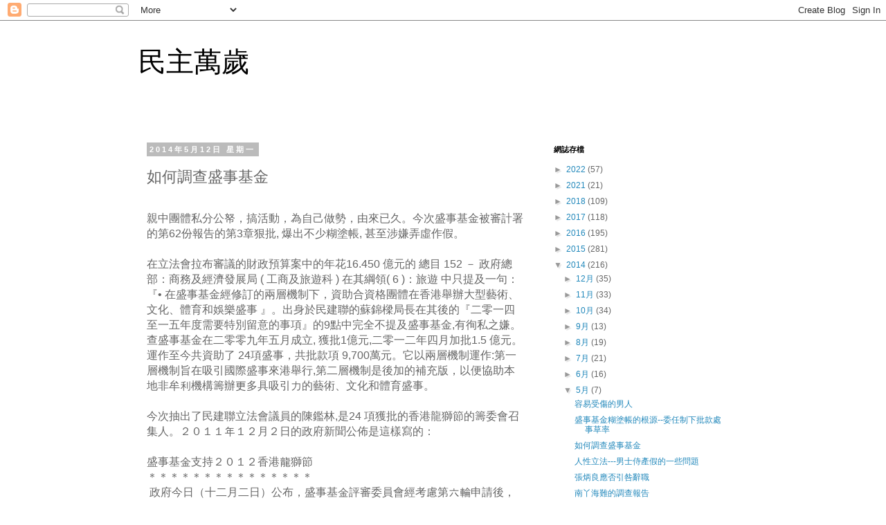

--- FILE ---
content_type: text/html; charset=UTF-8
request_url: https://democracyhk.blogspot.com/2014/05/blog-post_12.html
body_size: 13261
content:
<!DOCTYPE html>
<html class='v2' dir='ltr' lang='zh-TW'>
<head>
<link href='https://www.blogger.com/static/v1/widgets/335934321-css_bundle_v2.css' rel='stylesheet' type='text/css'/>
<meta content='width=1100' name='viewport'/>
<meta content='text/html; charset=UTF-8' http-equiv='Content-Type'/>
<meta content='blogger' name='generator'/>
<link href='https://democracyhk.blogspot.com/favicon.ico' rel='icon' type='image/x-icon'/>
<link href='http://democracyhk.blogspot.com/2014/05/blog-post_12.html' rel='canonical'/>
<link rel="alternate" type="application/atom+xml" title="民主萬歲 - Atom" href="https://democracyhk.blogspot.com/feeds/posts/default" />
<link rel="alternate" type="application/rss+xml" title="民主萬歲 - RSS" href="https://democracyhk.blogspot.com/feeds/posts/default?alt=rss" />
<link rel="service.post" type="application/atom+xml" title="民主萬歲 - Atom" href="https://www.blogger.com/feeds/2736052168300439769/posts/default" />

<link rel="alternate" type="application/atom+xml" title="民主萬歲 - Atom" href="https://democracyhk.blogspot.com/feeds/7263027657086017136/comments/default" />
<!--Can't find substitution for tag [blog.ieCssRetrofitLinks]-->
<meta content='http://democracyhk.blogspot.com/2014/05/blog-post_12.html' property='og:url'/>
<meta content='如何調查盛事基金' property='og:title'/>
<meta content=' 親中團體私分公帑，搞活動，為自己做勢，由來已久。今次盛事基金被審計署的第 62 份報告的第 3 章狠批 ,  爆出不少糊塗帳 ,  甚至涉嫌弄虛作假。       在立法會拉布審議的財政預算案中的年花 16.450  億元的 總目  152  － 政府總部：商務及經濟發展局  ...' property='og:description'/>
<title>民主萬歲: 如何調查盛事基金</title>
<style id='page-skin-1' type='text/css'><!--
/*
-----------------------------------------------
Blogger Template Style
Name:     Simple
Designer: Blogger
URL:      www.blogger.com
----------------------------------------------- */
/* Content
----------------------------------------------- */
body {
font: normal normal 12px 'Trebuchet MS', Trebuchet, Verdana, sans-serif;
color: #666666;
background: #ffffff none repeat scroll top left;
padding: 0 0 0 0;
}
html body .region-inner {
min-width: 0;
max-width: 100%;
width: auto;
}
h2 {
font-size: 22px;
}
a:link {
text-decoration:none;
color: #2288bb;
}
a:visited {
text-decoration:none;
color: #888888;
}
a:hover {
text-decoration:underline;
color: #33aaff;
}
.body-fauxcolumn-outer .fauxcolumn-inner {
background: transparent none repeat scroll top left;
_background-image: none;
}
.body-fauxcolumn-outer .cap-top {
position: absolute;
z-index: 1;
height: 400px;
width: 100%;
}
.body-fauxcolumn-outer .cap-top .cap-left {
width: 100%;
background: transparent none repeat-x scroll top left;
_background-image: none;
}
.content-outer {
-moz-box-shadow: 0 0 0 rgba(0, 0, 0, .15);
-webkit-box-shadow: 0 0 0 rgba(0, 0, 0, .15);
-goog-ms-box-shadow: 0 0 0 #333333;
box-shadow: 0 0 0 rgba(0, 0, 0, .15);
margin-bottom: 1px;
}
.content-inner {
padding: 10px 40px;
}
.content-inner {
background-color: #ffffff;
}
/* Header
----------------------------------------------- */
.header-outer {
background: transparent none repeat-x scroll 0 -400px;
_background-image: none;
}
.Header h1 {
font: normal normal 40px 'Trebuchet MS',Trebuchet,Verdana,sans-serif;
color: #000000;
text-shadow: 0 0 0 rgba(0, 0, 0, .2);
}
.Header h1 a {
color: #000000;
}
.Header .description {
font-size: 18px;
color: #000000;
}
.header-inner .Header .titlewrapper {
padding: 22px 0;
}
.header-inner .Header .descriptionwrapper {
padding: 0 0;
}
/* Tabs
----------------------------------------------- */
.tabs-inner .section:first-child {
border-top: 0 solid #dddddd;
}
.tabs-inner .section:first-child ul {
margin-top: -1px;
border-top: 1px solid #dddddd;
border-left: 1px solid #dddddd;
border-right: 1px solid #dddddd;
}
.tabs-inner .widget ul {
background: transparent none repeat-x scroll 0 -800px;
_background-image: none;
border-bottom: 1px solid #dddddd;
margin-top: 0;
margin-left: -30px;
margin-right: -30px;
}
.tabs-inner .widget li a {
display: inline-block;
padding: .6em 1em;
font: normal normal 12px 'Trebuchet MS', Trebuchet, Verdana, sans-serif;
color: #000000;
border-left: 1px solid #ffffff;
border-right: 1px solid #dddddd;
}
.tabs-inner .widget li:first-child a {
border-left: none;
}
.tabs-inner .widget li.selected a, .tabs-inner .widget li a:hover {
color: #000000;
background-color: #eeeeee;
text-decoration: none;
}
/* Columns
----------------------------------------------- */
.main-outer {
border-top: 0 solid transparent;
}
.fauxcolumn-left-outer .fauxcolumn-inner {
border-right: 1px solid transparent;
}
.fauxcolumn-right-outer .fauxcolumn-inner {
border-left: 1px solid transparent;
}
/* Headings
----------------------------------------------- */
div.widget > h2,
div.widget h2.title {
margin: 0 0 1em 0;
font: normal bold 11px 'Trebuchet MS',Trebuchet,Verdana,sans-serif;
color: #000000;
}
/* Widgets
----------------------------------------------- */
.widget .zippy {
color: #999999;
text-shadow: 2px 2px 1px rgba(0, 0, 0, .1);
}
.widget .popular-posts ul {
list-style: none;
}
/* Posts
----------------------------------------------- */
h2.date-header {
font: normal bold 11px Arial, Tahoma, Helvetica, FreeSans, sans-serif;
}
.date-header span {
background-color: #bbbbbb;
color: #ffffff;
padding: 0.4em;
letter-spacing: 3px;
margin: inherit;
}
.main-inner {
padding-top: 35px;
padding-bottom: 65px;
}
.main-inner .column-center-inner {
padding: 0 0;
}
.main-inner .column-center-inner .section {
margin: 0 1em;
}
.post {
margin: 0 0 45px 0;
}
h3.post-title, .comments h4 {
font: normal normal 22px 'Trebuchet MS',Trebuchet,Verdana,sans-serif;
margin: .75em 0 0;
}
.post-body {
font-size: 110%;
line-height: 1.4;
position: relative;
}
.post-body img, .post-body .tr-caption-container, .Profile img, .Image img,
.BlogList .item-thumbnail img {
padding: 2px;
background: #ffffff;
border: 1px solid #eeeeee;
-moz-box-shadow: 1px 1px 5px rgba(0, 0, 0, .1);
-webkit-box-shadow: 1px 1px 5px rgba(0, 0, 0, .1);
box-shadow: 1px 1px 5px rgba(0, 0, 0, .1);
}
.post-body img, .post-body .tr-caption-container {
padding: 5px;
}
.post-body .tr-caption-container {
color: #666666;
}
.post-body .tr-caption-container img {
padding: 0;
background: transparent;
border: none;
-moz-box-shadow: 0 0 0 rgba(0, 0, 0, .1);
-webkit-box-shadow: 0 0 0 rgba(0, 0, 0, .1);
box-shadow: 0 0 0 rgba(0, 0, 0, .1);
}
.post-header {
margin: 0 0 1.5em;
line-height: 1.6;
font-size: 90%;
}
.post-footer {
margin: 20px -2px 0;
padding: 5px 10px;
color: #666666;
background-color: #eeeeee;
border-bottom: 1px solid #eeeeee;
line-height: 1.6;
font-size: 90%;
}
#comments .comment-author {
padding-top: 1.5em;
border-top: 1px solid transparent;
background-position: 0 1.5em;
}
#comments .comment-author:first-child {
padding-top: 0;
border-top: none;
}
.avatar-image-container {
margin: .2em 0 0;
}
#comments .avatar-image-container img {
border: 1px solid #eeeeee;
}
/* Comments
----------------------------------------------- */
.comments .comments-content .icon.blog-author {
background-repeat: no-repeat;
background-image: url([data-uri]);
}
.comments .comments-content .loadmore a {
border-top: 1px solid #999999;
border-bottom: 1px solid #999999;
}
.comments .comment-thread.inline-thread {
background-color: #eeeeee;
}
.comments .continue {
border-top: 2px solid #999999;
}
/* Accents
---------------------------------------------- */
.section-columns td.columns-cell {
border-left: 1px solid transparent;
}
.blog-pager {
background: transparent url(//www.blogblog.com/1kt/simple/paging_dot.png) repeat-x scroll top center;
}
.blog-pager-older-link, .home-link,
.blog-pager-newer-link {
background-color: #ffffff;
padding: 5px;
}
.footer-outer {
border-top: 1px dashed #bbbbbb;
}
/* Mobile
----------------------------------------------- */
body.mobile  {
background-size: auto;
}
.mobile .body-fauxcolumn-outer {
background: transparent none repeat scroll top left;
}
.mobile .body-fauxcolumn-outer .cap-top {
background-size: 100% auto;
}
.mobile .content-outer {
-webkit-box-shadow: 0 0 3px rgba(0, 0, 0, .15);
box-shadow: 0 0 3px rgba(0, 0, 0, .15);
}
.mobile .tabs-inner .widget ul {
margin-left: 0;
margin-right: 0;
}
.mobile .post {
margin: 0;
}
.mobile .main-inner .column-center-inner .section {
margin: 0;
}
.mobile .date-header span {
padding: 0.1em 10px;
margin: 0 -10px;
}
.mobile h3.post-title {
margin: 0;
}
.mobile .blog-pager {
background: transparent none no-repeat scroll top center;
}
.mobile .footer-outer {
border-top: none;
}
.mobile .main-inner, .mobile .footer-inner {
background-color: #ffffff;
}
.mobile-index-contents {
color: #666666;
}
.mobile-link-button {
background-color: #2288bb;
}
.mobile-link-button a:link, .mobile-link-button a:visited {
color: #ffffff;
}
.mobile .tabs-inner .section:first-child {
border-top: none;
}
.mobile .tabs-inner .PageList .widget-content {
background-color: #eeeeee;
color: #000000;
border-top: 1px solid #dddddd;
border-bottom: 1px solid #dddddd;
}
.mobile .tabs-inner .PageList .widget-content .pagelist-arrow {
border-left: 1px solid #dddddd;
}

--></style>
<style id='template-skin-1' type='text/css'><!--
body {
min-width: 960px;
}
.content-outer, .content-fauxcolumn-outer, .region-inner {
min-width: 960px;
max-width: 960px;
_width: 960px;
}
.main-inner .columns {
padding-left: 0px;
padding-right: 310px;
}
.main-inner .fauxcolumn-center-outer {
left: 0px;
right: 310px;
/* IE6 does not respect left and right together */
_width: expression(this.parentNode.offsetWidth -
parseInt("0px") -
parseInt("310px") + 'px');
}
.main-inner .fauxcolumn-left-outer {
width: 0px;
}
.main-inner .fauxcolumn-right-outer {
width: 310px;
}
.main-inner .column-left-outer {
width: 0px;
right: 100%;
margin-left: -0px;
}
.main-inner .column-right-outer {
width: 310px;
margin-right: -310px;
}
#layout {
min-width: 0;
}
#layout .content-outer {
min-width: 0;
width: 800px;
}
#layout .region-inner {
min-width: 0;
width: auto;
}
body#layout div.add_widget {
padding: 8px;
}
body#layout div.add_widget a {
margin-left: 32px;
}
--></style>
<link href='https://www.blogger.com/dyn-css/authorization.css?targetBlogID=2736052168300439769&amp;zx=fa0d22af-3b68-4ec2-9439-7d8da733b770' media='none' onload='if(media!=&#39;all&#39;)media=&#39;all&#39;' rel='stylesheet'/><noscript><link href='https://www.blogger.com/dyn-css/authorization.css?targetBlogID=2736052168300439769&amp;zx=fa0d22af-3b68-4ec2-9439-7d8da733b770' rel='stylesheet'/></noscript>
<meta name='google-adsense-platform-account' content='ca-host-pub-1556223355139109'/>
<meta name='google-adsense-platform-domain' content='blogspot.com'/>

</head>
<body class='loading variant-simplysimple'>
<div class='navbar section' id='navbar' name='導覽列'><div class='widget Navbar' data-version='1' id='Navbar1'><script type="text/javascript">
    function setAttributeOnload(object, attribute, val) {
      if(window.addEventListener) {
        window.addEventListener('load',
          function(){ object[attribute] = val; }, false);
      } else {
        window.attachEvent('onload', function(){ object[attribute] = val; });
      }
    }
  </script>
<div id="navbar-iframe-container"></div>
<script type="text/javascript" src="https://apis.google.com/js/platform.js"></script>
<script type="text/javascript">
      gapi.load("gapi.iframes:gapi.iframes.style.bubble", function() {
        if (gapi.iframes && gapi.iframes.getContext) {
          gapi.iframes.getContext().openChild({
              url: 'https://www.blogger.com/navbar/2736052168300439769?po\x3d7263027657086017136\x26origin\x3dhttps://democracyhk.blogspot.com',
              where: document.getElementById("navbar-iframe-container"),
              id: "navbar-iframe"
          });
        }
      });
    </script><script type="text/javascript">
(function() {
var script = document.createElement('script');
script.type = 'text/javascript';
script.src = '//pagead2.googlesyndication.com/pagead/js/google_top_exp.js';
var head = document.getElementsByTagName('head')[0];
if (head) {
head.appendChild(script);
}})();
</script>
</div></div>
<div class='body-fauxcolumns'>
<div class='fauxcolumn-outer body-fauxcolumn-outer'>
<div class='cap-top'>
<div class='cap-left'></div>
<div class='cap-right'></div>
</div>
<div class='fauxborder-left'>
<div class='fauxborder-right'></div>
<div class='fauxcolumn-inner'>
</div>
</div>
<div class='cap-bottom'>
<div class='cap-left'></div>
<div class='cap-right'></div>
</div>
</div>
</div>
<div class='content'>
<div class='content-fauxcolumns'>
<div class='fauxcolumn-outer content-fauxcolumn-outer'>
<div class='cap-top'>
<div class='cap-left'></div>
<div class='cap-right'></div>
</div>
<div class='fauxborder-left'>
<div class='fauxborder-right'></div>
<div class='fauxcolumn-inner'>
</div>
</div>
<div class='cap-bottom'>
<div class='cap-left'></div>
<div class='cap-right'></div>
</div>
</div>
</div>
<div class='content-outer'>
<div class='content-cap-top cap-top'>
<div class='cap-left'></div>
<div class='cap-right'></div>
</div>
<div class='fauxborder-left content-fauxborder-left'>
<div class='fauxborder-right content-fauxborder-right'></div>
<div class='content-inner'>
<header>
<div class='header-outer'>
<div class='header-cap-top cap-top'>
<div class='cap-left'></div>
<div class='cap-right'></div>
</div>
<div class='fauxborder-left header-fauxborder-left'>
<div class='fauxborder-right header-fauxborder-right'></div>
<div class='region-inner header-inner'>
<div class='header section' id='header' name='標頭'><div class='widget Header' data-version='1' id='Header1'>
<div id='header-inner'>
<div class='titlewrapper'>
<h1 class='title'>
<a href='https://democracyhk.blogspot.com/'>
民主萬歲
</a>
</h1>
</div>
<div class='descriptionwrapper'>
<p class='description'><span>
</span></p>
</div>
</div>
</div></div>
</div>
</div>
<div class='header-cap-bottom cap-bottom'>
<div class='cap-left'></div>
<div class='cap-right'></div>
</div>
</div>
</header>
<div class='tabs-outer'>
<div class='tabs-cap-top cap-top'>
<div class='cap-left'></div>
<div class='cap-right'></div>
</div>
<div class='fauxborder-left tabs-fauxborder-left'>
<div class='fauxborder-right tabs-fauxborder-right'></div>
<div class='region-inner tabs-inner'>
<div class='tabs no-items section' id='crosscol' name='跨欄區'></div>
<div class='tabs no-items section' id='crosscol-overflow' name='Cross-Column 2'></div>
</div>
</div>
<div class='tabs-cap-bottom cap-bottom'>
<div class='cap-left'></div>
<div class='cap-right'></div>
</div>
</div>
<div class='main-outer'>
<div class='main-cap-top cap-top'>
<div class='cap-left'></div>
<div class='cap-right'></div>
</div>
<div class='fauxborder-left main-fauxborder-left'>
<div class='fauxborder-right main-fauxborder-right'></div>
<div class='region-inner main-inner'>
<div class='columns fauxcolumns'>
<div class='fauxcolumn-outer fauxcolumn-center-outer'>
<div class='cap-top'>
<div class='cap-left'></div>
<div class='cap-right'></div>
</div>
<div class='fauxborder-left'>
<div class='fauxborder-right'></div>
<div class='fauxcolumn-inner'>
</div>
</div>
<div class='cap-bottom'>
<div class='cap-left'></div>
<div class='cap-right'></div>
</div>
</div>
<div class='fauxcolumn-outer fauxcolumn-left-outer'>
<div class='cap-top'>
<div class='cap-left'></div>
<div class='cap-right'></div>
</div>
<div class='fauxborder-left'>
<div class='fauxborder-right'></div>
<div class='fauxcolumn-inner'>
</div>
</div>
<div class='cap-bottom'>
<div class='cap-left'></div>
<div class='cap-right'></div>
</div>
</div>
<div class='fauxcolumn-outer fauxcolumn-right-outer'>
<div class='cap-top'>
<div class='cap-left'></div>
<div class='cap-right'></div>
</div>
<div class='fauxborder-left'>
<div class='fauxborder-right'></div>
<div class='fauxcolumn-inner'>
</div>
</div>
<div class='cap-bottom'>
<div class='cap-left'></div>
<div class='cap-right'></div>
</div>
</div>
<!-- corrects IE6 width calculation -->
<div class='columns-inner'>
<div class='column-center-outer'>
<div class='column-center-inner'>
<div class='main section' id='main' name='主版面'><div class='widget Blog' data-version='1' id='Blog1'>
<div class='blog-posts hfeed'>

          <div class="date-outer">
        
<h2 class='date-header'><span>2014年5月12日 星期一</span></h2>

          <div class="date-posts">
        
<div class='post-outer'>
<div class='post hentry uncustomized-post-template' itemprop='blogPost' itemscope='itemscope' itemtype='http://schema.org/BlogPosting'>
<meta content='2736052168300439769' itemprop='blogId'/>
<meta content='7263027657086017136' itemprop='postId'/>
<a name='7263027657086017136'></a>
<h3 class='post-title entry-title' itemprop='name'>
如何調查盛事基金
</h3>
<div class='post-header'>
<div class='post-header-line-1'></div>
</div>
<div class='post-body entry-content' id='post-body-7263027657086017136' itemprop='description articleBody'>
<br /><div class="yiv0403369876" id="yui_3_16_0_1_1406517809672_26585" style="font-family: HelveticaNeue, 'Helvetica Neue', Helvetica, Arial, 'Lucida Grande', sans-serif; font-size: 16px;">
<span class="yiv0403369876" id="yui_3_16_0_1_1406517809672_26584">親中團體私分公帑&#65292;搞活動&#65292;為自己做勢&#65292;由來已久&#12290;今次盛事基金被審計署的第<span class="yiv0403369876" lang="EN-US">62</span>份報告的第<span class="yiv0403369876" lang="EN-US">3</span>章狠批<span class="yiv0403369876" lang="EN-US">,&nbsp;</span>爆出不少糊塗帳<span class="yiv0403369876" lang="EN-US">,&nbsp;</span>甚至涉嫌弄虛作假&#12290;<span class="yiv0403369876" lang="EN-US"></span></span></div>
<div class="yiv0403369876" id="yui_3_16_0_1_1406517809672_26588" style="font-family: HelveticaNeue, 'Helvetica Neue', Helvetica, Arial, 'Lucida Grande', sans-serif; font-size: 16px;">
<span class="yiv0403369876" lang="EN-US">&nbsp;</span></div>
<div class="yiv0403369876" id="yui_3_16_0_1_1406517809672_26639" style="font-family: HelveticaNeue, 'Helvetica Neue', Helvetica, Arial, 'Lucida Grande', sans-serif; font-size: 16px;">
<span class="yiv0403369876" id="yui_3_16_0_1_1406517809672_26638">在立法會拉布審議的財政預算案中的年花<span class="yiv0403369876" lang="EN-US">16.450&nbsp;</span>億元的 總目<span class="yiv0403369876" lang="EN-US">&nbsp;152&nbsp;</span>&#65293; 政府總部&#65306;商務及經濟發展局<span class="yiv0403369876" lang="EN-US">&nbsp;(&nbsp;</span>工商及旅遊科<span class="yiv0403369876" lang="EN-US">&nbsp;)&nbsp;</span>在其綱領<span class="yiv0403369876" lang="EN-US">( 6 )</span>&#65306;旅遊 中只提及一句&#65306;<span class="yiv0403369876" lang="EN-US"></span></span></div>
<div class="yiv0403369876" id="yui_3_16_0_1_1406517809672_26643" style="font-family: HelveticaNeue, 'Helvetica Neue', Helvetica, Arial, 'Lucida Grande', sans-serif; font-size: 16px;">
<span class="yiv0403369876" id="yui_3_16_0_1_1406517809672_26642">&#12302;<span class="yiv0403369876" lang="EN-US">&#8226;&nbsp;</span>在盛事基金經修訂的兩層機制下&#65292;資助合資格團體在香港舉辦大型藝術&#12289;文化&#12289;體育和娛樂盛事 &#12303;&#12290;出身於民建聯的蘇錦樑局長在其後的&#12302;二零一四至一五年度需要特別留意的事項&#12303;的<span class="yiv0403369876" lang="EN-US">9</span>點中完全不提及盛事基金<span class="yiv0403369876" lang="EN-US">,</span>有徇私之嫌&#12290;<span class="yiv0403369876" lang="EN-US"></span></span></div>
<div class="yiv0403369876" id="yui_3_16_0_1_1406517809672_26647" style="font-family: HelveticaNeue, 'Helvetica Neue', Helvetica, Arial, 'Lucida Grande', sans-serif; font-size: 16px;">
<span class="yiv0403369876" id="yui_3_16_0_1_1406517809672_26646">查盛事基金在二零零九年五月成立<span class="yiv0403369876" lang="EN-US">,&nbsp;</span>獲批<span class="yiv0403369876" lang="EN-US">1</span>億元<span class="yiv0403369876" lang="EN-US">,</span>二零一二年四月加批<span class="yiv0403369876" lang="EN-US">1.5&nbsp;</span>億元&#12290;運作至今共資助了<span class="yiv0403369876" lang="EN-US">&nbsp;24</span>項盛事&#65292;共批款項<span class="yiv0403369876" lang="EN-US">&nbsp;9,700</span>萬元&#12290;它以兩層機制運作<span class="yiv0403369876" lang="EN-US">:</span>第一層機制旨在吸引國際盛事來港舉行<span class="yiv0403369876" lang="EN-US">,</span>第二層機制是後加的補充版&#65292;以便協助本地非牟利機構籌辦更多具吸引力的藝術&#12289;文化和體育盛事&#12290;<span class="yiv0403369876" lang="EN-US"></span></span></div>
<div class="yiv0403369876" id="yui_3_16_0_1_1406517809672_26649" style="font-family: HelveticaNeue, 'Helvetica Neue', Helvetica, Arial, 'Lucida Grande', sans-serif; font-size: 16px;">
<span class="yiv0403369876" lang="EN-US">&nbsp;</span></div>
<div class="yiv0403369876" id="yui_3_16_0_1_1406517809672_26652" style="font-family: HelveticaNeue, 'Helvetica Neue', Helvetica, Arial, 'Lucida Grande', sans-serif; font-size: 16px;">
<span class="yiv0403369876" id="yui_3_16_0_1_1406517809672_26651">今次抽出了民建聯立法會議員的陳鑑林<span class="yiv0403369876" lang="EN-US">,</span>是<span class="yiv0403369876" lang="EN-US">24&nbsp;</span>項獲批的香港龍獅節的籌委會召集人&#12290;２０１１年１２月２日的政府新聞公佈是這樣寫的&#65306;<span class="yiv0403369876" lang="EN-US"></span></span></div>
<div class="yiv0403369876" id="yui_3_16_0_1_1406517809672_26655" style="font-family: HelveticaNeue, 'Helvetica Neue', Helvetica, Arial, 'Lucida Grande', sans-serif; font-size: 16px;">
<span class="yiv0403369876" lang="EN-US">&nbsp;</span></div>
<div class="yiv0403369876" id="yui_3_16_0_1_1406517809672_26657" style="font-family: HelveticaNeue, 'Helvetica Neue', Helvetica, Arial, 'Lucida Grande', sans-serif; font-size: 16px;">
<span class="yiv0403369876">盛事基金支持２０１２香港龍獅節<span class="yiv0403369876" lang="EN-US"></span></span></div>
<div class="yiv0403369876" id="yui_3_16_0_1_1406517809672_26659" style="font-family: HelveticaNeue, 'Helvetica Neue', Helvetica, Arial, 'Lucida Grande', sans-serif; font-size: 16px;">
<span class="yiv0403369876">&#65290;&#65290;&#65290;&#65290;&#65290;&#65290;&#65290;&#65290;&#65290;&#65290;&#65290;&#65290;&#65290;&#65290;&#65290;<span class="yiv0403369876" lang="EN-US"></span></span></div>
<div class="yiv0403369876" id="yui_3_16_0_1_1406517809672_26662" style="font-family: HelveticaNeue, 'Helvetica Neue', Helvetica, Arial, 'Lucida Grande', sans-serif; font-size: 16px;">
<span class="yiv0403369876" lang="EN-US">&nbsp;</span><span class="yiv0403369876" id="yui_3_16_0_1_1406517809672_26661">政府今日&#65288;十二月二日&#65289;公布&#65292;盛事基金評審委員會經考慮第六輪申請後&#65292;已預留最多一百四十萬元&#65292;支持訂於二<span class="yiv0403369876" lang="EN-US">&#9675;</span>一二年一月一日&#65288;星期日&#65289;舉行的２０１２香港龍獅節&#12290;<span class="yiv0403369876" lang="EN-US"></span></span></div>
<div class="yiv0403369876" style="font-family: HelveticaNeue, 'Helvetica Neue', Helvetica, Arial, 'Lucida Grande', sans-serif; font-size: 16px;">
<span class="yiv0403369876" lang="EN-US">&nbsp;</span></div>
<div class="yiv0403369876" style="font-family: HelveticaNeue, 'Helvetica Neue', Helvetica, Arial, 'Lucida Grande', sans-serif; font-size: 16px;">
<span class="yiv0403369876" lang="EN-US">&nbsp;</span><span class="yiv0403369876">香港龍獅節籌備委員會將於二<span class="yiv0403369876" lang="EN-US">&#9675;</span>一二年元旦舉辦該項盛事&#12290;適逢&#12300;龍年&#12301;將至&#65292;２０１２香港龍獅節將以&#12300;龍&#12301;為主題&#65292;並特別安排八十八條彩龍作公開巡遊表演&#65292;力圖打破健力士世界紀錄&#12290;<span class="yiv0403369876" lang="EN-US"></span></span></div>
<div class="yiv0403369876" style="font-family: HelveticaNeue, 'Helvetica Neue', Helvetica, Arial, 'Lucida Grande', sans-serif; font-size: 16px;">
<span class="yiv0403369876" lang="EN-US">&nbsp;</span></div>
<div class="yiv0403369876" style="font-family: HelveticaNeue, 'Helvetica Neue', Helvetica, Arial, 'Lucida Grande', sans-serif; font-size: 16px;">
<span class="yiv0403369876">這是有關團體第二次舉行此盛事&#12290;此盛事於二<span class="yiv0403369876" lang="EN-US">&#9675;</span>一一年一月一日首次舉行&#65292;共吸引了六萬名觀眾&#65292;包括一萬名海外旅客&#12290;該盛事並以由一千一百一十一頭獅子組成的最大舞獅匯演<span class="yiv0403369876" lang="EN-US">,</span>成功打破健力士世界紀錄&#12290;<span class="yiv0403369876" lang="EN-US"></span></span></div>
<div class="yiv0403369876" style="font-family: HelveticaNeue, 'Helvetica Neue', Helvetica, Arial, 'Lucida Grande', sans-serif; font-size: 16px;">
<span class="yiv0403369876" lang="EN-US">&nbsp;</span></div>
<div class="yiv0403369876" style="font-family: HelveticaNeue, 'Helvetica Neue', Helvetica, Arial, 'Lucida Grande', sans-serif; font-size: 16px;">
<span class="yiv0403369876">更有甚者&#65292;他向基金秘書表示在<span class="yiv0403369876" lang="EN-US">2013</span>年的活動也打破健了力士世界紀錄&#12290;直至審計署在<span class="yiv0403369876" lang="EN-US">2014</span>年<span class="yiv0403369876" lang="EN-US">2</span>月提出查詢&#65292;才回覆刷新紀錄的申請仍在處理中&#12290;<span class="yiv0403369876" lang="EN-US"></span></span></div>
<div class="yiv0403369876" style="font-family: HelveticaNeue, 'Helvetica Neue', Helvetica, Arial, 'Lucida Grande', sans-serif; font-size: 16px;">
<span class="yiv0403369876" lang="EN-US">&nbsp;</span></div>
<div class="yiv0403369876" style="font-family: HelveticaNeue, 'Helvetica Neue', Helvetica, Arial, 'Lucida Grande', sans-serif; font-size: 16px;">
<span class="yiv0403369876" lang="EN-US">&nbsp;</span></div>
<div class="yiv0403369876" style="font-family: HelveticaNeue, 'Helvetica Neue', Helvetica, Arial, 'Lucida Grande', sans-serif; font-size: 16px;">
<span class="yiv0403369876">審計報告指出&#65306;<span class="yiv0403369876" lang="EN-US">&nbsp;</span></span></div>
<div class="yiv0403369876" style="font-family: HelveticaNeue, 'Helvetica Neue', Helvetica, Arial, 'Lucida Grande', sans-serif; font-size: 16px;">
<span class="yiv0403369876" lang="EN-US">1.&nbsp;&nbsp;&nbsp;&nbsp;&nbsp;&nbsp;</span><span class="yiv0403369876">截至二零一四年二月&#65292;在已完成的<span class="yiv0403369876" lang="EN-US">22</span>項基金盛事中&#65292;儘管被拒比率偏高&#65292;但仍有不少受財政懲處&#12290;<span class="yiv0403369876" lang="EN-US"></span></span></div>
<div class="yiv0403369876" style="font-family: HelveticaNeue, 'Helvetica Neue', Helvetica, Arial, 'Lucida Grande', sans-serif; font-size: 16px;">
<span class="yiv0403369876" lang="EN-US">2.&nbsp;&nbsp;&nbsp;&nbsp;&nbsp;&nbsp;</span><span class="yiv0403369876">所創造的職位對勞工市場的影響微不足道&#65292;甚至全無影響<span class="yiv0403369876" lang="EN-US">---</span>誇大其詞&#12290;<span class="yiv0403369876" lang="EN-US"></span></span></div>
<div class="yiv0403369876" style="font-family: HelveticaNeue, 'Helvetica Neue', Helvetica, Arial, 'Lucida Grande', sans-serif; font-size: 16px;">
<span class="yiv0403369876" lang="EN-US">3.&nbsp;&nbsp;&nbsp;&nbsp;&nbsp;&nbsp;</span><span class="yiv0403369876">至少<span class="yiv0403369876" lang="EN-US">&nbsp;410</span>人是直接從三間小學和八間幼稚園招募&#12290;這些年幼學童&#65292;不可能當作<span class="yiv0403369876" lang="EN-US">&#8220;</span>有薪<span class="yiv0403369876" lang="EN-US">&#8221;</span>表演者&#12290;<span class="yiv0403369876" lang="EN-US"></span></span></div>
<div class="yiv0403369876" style="font-family: HelveticaNeue, 'Helvetica Neue', Helvetica, Arial, 'Lucida Grande', sans-serif; font-size: 16px;">
<span class="yiv0403369876" lang="EN-US">4.&nbsp;&nbsp;&nbsp;&nbsp;&nbsp;&nbsp;</span><span class="yiv0403369876">評委會的委員的出席率偏低&#12290;<span class="yiv0403369876" lang="EN-US"></span></span></div>
<div class="yiv0403369876" style="font-family: HelveticaNeue, 'Helvetica Neue', Helvetica, Arial, 'Lucida Grande', sans-serif; font-size: 16px;">
<span class="yiv0403369876" lang="EN-US">5.&nbsp;&nbsp;&nbsp;&nbsp;&nbsp;&nbsp;</span><span class="yiv0403369876">旅遊事務署對主辦機構的能力的評估不足&#12290;<span class="yiv0403369876" lang="EN-US"></span></span></div>
<div class="yiv0403369876" style="font-family: HelveticaNeue, 'Helvetica Neue', Helvetica, Arial, 'Lucida Grande', sans-serif; font-size: 16px;">
<span class="yiv0403369876" lang="EN-US">6.&nbsp;&nbsp;&nbsp;&nbsp;</span><span class="yiv0403369876">主辦機構僱用關連代理人和採購時存在利益衝突&#12290;<span class="yiv0403369876" lang="EN-US"></span></span></div>
<div class="yiv0403369876" style="font-family: HelveticaNeue, 'Helvetica Neue', Helvetica, Arial, 'Lucida Grande', sans-serif; font-size: 16px;">
<span class="yiv0403369876" lang="EN-US">7.&nbsp;&nbsp;&nbsp;&nbsp;&nbsp;&nbsp;</span><span class="yiv0403369876">審計署發現的懷疑不當行為&#12290;<span class="yiv0403369876" lang="EN-US"></span></span></div>
<div class="yiv0403369876" style="font-family: HelveticaNeue, 'Helvetica Neue', Helvetica, Arial, 'Lucida Grande', sans-serif; font-size: 16px;">
<span class="yiv0403369876" lang="EN-US">8.&nbsp;&nbsp;&nbsp;&nbsp;</span><span class="yiv0403369876">廉政公署於二零一零年針對濫用撥款的風險進行跟進研究&#12290;二零一零年九月&#65292;廉署發表審查工作報告&#65292;建議進一步完善申請程序&#65292;防止基金機制衍生貪污問題&#12290;<span class="yiv0403369876" lang="EN-US"></span></span></div>
<div class="yiv0403369876" style="font-family: HelveticaNeue, 'Helvetica Neue', Helvetica, Arial, 'Lucida Grande', sans-serif; font-size: 16px;">
<span class="yiv0403369876" lang="EN-US">&nbsp;</span></div>
<div class="yiv0403369876" style="font-family: HelveticaNeue, 'Helvetica Neue', Helvetica, Arial, 'Lucida Grande', sans-serif; font-size: 16px;">
<span class="yiv0403369876">盛事基金運作五年以來的問題&#65292;足以構成廉署關注的&#12302;暴露於明顯貪污風險&#12303;&#12290;<span class="yiv0403369876" lang="EN-US"></span></span></div>
<div class="yiv0403369876" style="font-family: HelveticaNeue, 'Helvetica Neue', Helvetica, Arial, 'Lucida Grande', sans-serif; font-size: 16px;">
<span class="yiv0403369876" lang="EN-US">&nbsp;</span></div>
<div class="yiv0403369876" style="font-family: HelveticaNeue, 'Helvetica Neue', Helvetica, Arial, 'Lucida Grande', sans-serif; font-size: 16px;">
<span class="yiv0403369876">&#12298;立法局<span class="yiv0403369876" lang="EN-US">(</span>權力及特權<span class="yiv0403369876" lang="EN-US">)</span>條例&#12299;<span class="yiv0403369876" lang="EN-US">(</span>第<span class="yiv0403369876" lang="EN-US">382</span>章<span class="yiv0403369876" lang="EN-US">)&nbsp;</span>第<span class="yiv0403369876" lang="EN-US">9</span>條&#65306;<span class="yiv0403369876" lang="EN-US"></span></span></div>
<div class="yiv0403369876" style="font-family: HelveticaNeue, 'Helvetica Neue', Helvetica, Arial, 'Lucida Grande', sans-serif; font-size: 16px;">
<span class="yiv0403369876" lang="EN-US">(1)&nbsp;</span><span class="yiv0403369876">除第<span class="yiv0403369876" lang="EN-US">13</span>及<span class="yiv0403369876" lang="EN-US">14</span>條另有規定外&#65292;立法會或其常設委員會可命令任何人到立法會或該委員會席前&#65292;作證或出示其所管有或控制的任何文據&#12289;簿冊&#12289;紀錄或文件&#12290;<span class="yiv0403369876" lang="EN-US"></span></span></div>
<div class="yiv0403369876" style="font-family: HelveticaNeue, 'Helvetica Neue', Helvetica, Arial, 'Lucida Grande', sans-serif; font-size: 16px;">
<span class="yiv0403369876" lang="EN-US">(2)&nbsp;</span><span class="yiv0403369876">第<span class="yiv0403369876" lang="EN-US">(1)</span>款授予常設委員會的權力&#65292;可由任何其他委員會行使&#65292;但該委員會須為立法會藉決議特別授權就決議中指明的任何事項或問題而行使上述權力者&#12290;<span class="yiv0403369876" lang="EN-US"></span></span></div>
<div class="yiv0403369876" style="font-family: HelveticaNeue, 'Helvetica Neue', Helvetica, Arial, 'Lucida Grande', sans-serif; font-size: 16px;">
<span class="yiv0403369876" lang="EN-US">&nbsp;</span></div>
<div class="yiv0403369876" style="font-family: HelveticaNeue, 'Helvetica Neue', Helvetica, Arial, 'Lucida Grande', sans-serif; font-size: 16px;">
<span class="yiv0403369876">在建制派的護航下&#65292;專責委員會通常無法成立<span class="yiv0403369876" lang="EN-US">,</span>就算一日成立&#65292;大都無法調查出什麼真相<span class="yiv0403369876" lang="EN-US">,2013</span>年<span class="yiv0403369876" lang="EN-US">5</span>月<span class="yiv0403369876" lang="EN-US">8</span>日成立的調查湯顯明事件的專責委員會<span class="yiv0403369876" lang="EN-US">,</span>正是例子&#12290;<span class="yiv0403369876" lang="EN-US"></span></span></div>
<div class="yiv0403369876" style="font-family: HelveticaNeue, 'Helvetica Neue', Helvetica, Arial, 'Lucida Grande', sans-serif; font-size: 16px;">
<span class="yiv0403369876" lang="EN-US">&nbsp;</span></div>
<div class="yiv0403369876" style="font-family: HelveticaNeue, 'Helvetica Neue', Helvetica, Arial, 'Lucida Grande', sans-serif; font-size: 16px;">
<span class="yiv0403369876">但今次事件有點不同<span class="yiv0403369876" lang="EN-US">,</span>一旦有議員動議<span class="yiv0403369876" lang="EN-US">,</span>&#12298;立法局<span class="yiv0403369876" lang="EN-US">(</span>權力及特權<span class="yiv0403369876" lang="EN-US">)</span>條例&#12299;第<span class="yiv0403369876" lang="EN-US">9(1)</span>條中的任何人&#12290;它可以傳召議員&#12290;今次事件牽涉有個人利益的<span class="yiv0403369876" lang="EN-US">,&nbsp;</span>有民建聯的陳鑑林和身為盛事基金評審委員會主席的經民聯議員林健鋒&#12290;<span class="yiv0403369876" lang="EN-US"></span></span></div>
<div class="yiv0403369876" id="yui_3_16_0_1_1406517809672_26680" style="font-family: HelveticaNeue, 'Helvetica Neue', Helvetica, Arial, 'Lucida Grande', sans-serif; font-size: 16px;">
<span class="yiv0403369876" id="yui_3_16_0_1_1406517809672_26682">雖然根據議事規則第<span class="yiv0403369876" lang="EN-US">84</span>條&#65292;立法會議員只須在有直接金錢利益的情況下表決時才須退席<span class="yiv0403369876" lang="EN-US">,</span>但陳鑑林和林健鋒很難在投票時不避嫌&#12290;而且手握<span class="yiv0403369876" id="yui_3_16_0_1_1406517809672_26684" lang="EN-US">13</span>票的民建聯和<span class="yiv0403369876" lang="EN-US">7</span>票的經民聯是否需要在引用權力及特權條例上避嫌&#65292;也是一個頗堪咀嚼的爭辯&#12290;<span class="yiv0403369876" lang="EN-US"></span></span></div>
<div class="yiv0403369876" id="yui_3_16_0_1_1406517809672_26678" style="font-family: HelveticaNeue, 'Helvetica Neue', Helvetica, Arial, 'Lucida Grande', sans-serif; font-size: 16px;">
<span class="yiv0403369876" lang="EN-US">&nbsp;</span></div>
<div class="yiv0403369876" id="yui_3_16_0_1_1406517809672_26676" style="font-family: HelveticaNeue, 'Helvetica Neue', Helvetica, Arial, 'Lucida Grande', sans-serif; font-size: 16px;">
<span class="yiv0403369876" lang="EN-US">&nbsp;</span></div>
<div class="yiv0403369876" id="yui_3_16_0_1_1406517809672_26674" style="font-family: HelveticaNeue, 'Helvetica Neue', Helvetica, Arial, 'Lucida Grande', sans-serif; font-size: 16px;">
<span class="yiv0403369876">劉山青<span class="yiv0403369876" lang="EN-US"></span></span></div>
<div class="yiv0403369876" style="font-family: HelveticaNeue, 'Helvetica Neue', Helvetica, Arial, 'Lucida Grande', sans-serif; font-size: 16px;">
</div>
<div class="yiv0403369876" id="yui_3_16_0_1_1406517809672_26669" style="font-family: HelveticaNeue, 'Helvetica Neue', Helvetica, Arial, 'Lucida Grande', sans-serif; font-size: 16px;">
<span class="yiv0403369876" lang="EN-US">&nbsp;</span></div>
<div style='clear: both;'></div>
</div>
<div class='post-footer'>
<div class='post-footer-line post-footer-line-1'>
<span class='post-author vcard'>
張貼者&#65306;
<span class='fn' itemprop='author' itemscope='itemscope' itemtype='http://schema.org/Person'>
<span itemprop='name'>劉山青</span>
</span>
</span>
<span class='post-timestamp'>
於
<meta content='http://democracyhk.blogspot.com/2014/05/blog-post_12.html' itemprop='url'/>
<a class='timestamp-link' href='https://democracyhk.blogspot.com/2014/05/blog-post_12.html' rel='bookmark' title='permanent link'><abbr class='published' itemprop='datePublished' title='2014-05-12T21:23:00-07:00'>晚上9:23</abbr></a>
</span>
<span class='post-comment-link'>
</span>
<span class='post-icons'>
<span class='item-control blog-admin pid-56919435'>
<a href='https://www.blogger.com/post-edit.g?blogID=2736052168300439769&postID=7263027657086017136&from=pencil' title='編輯文章'>
<img alt='' class='icon-action' height='18' src='https://resources.blogblog.com/img/icon18_edit_allbkg.gif' width='18'/>
</a>
</span>
</span>
<div class='post-share-buttons goog-inline-block'>
<a class='goog-inline-block share-button sb-email' href='https://www.blogger.com/share-post.g?blogID=2736052168300439769&postID=7263027657086017136&target=email' target='_blank' title='以電子郵件傳送這篇文章'><span class='share-button-link-text'>以電子郵件傳送這篇文章</span></a><a class='goog-inline-block share-button sb-blog' href='https://www.blogger.com/share-post.g?blogID=2736052168300439769&postID=7263027657086017136&target=blog' onclick='window.open(this.href, "_blank", "height=270,width=475"); return false;' target='_blank' title='BlogThis！'><span class='share-button-link-text'>BlogThis&#65281;</span></a><a class='goog-inline-block share-button sb-twitter' href='https://www.blogger.com/share-post.g?blogID=2736052168300439769&postID=7263027657086017136&target=twitter' target='_blank' title='分享至 X'><span class='share-button-link-text'>分享至 X</span></a><a class='goog-inline-block share-button sb-facebook' href='https://www.blogger.com/share-post.g?blogID=2736052168300439769&postID=7263027657086017136&target=facebook' onclick='window.open(this.href, "_blank", "height=430,width=640"); return false;' target='_blank' title='分享至 Facebook'><span class='share-button-link-text'>分享至 Facebook</span></a><a class='goog-inline-block share-button sb-pinterest' href='https://www.blogger.com/share-post.g?blogID=2736052168300439769&postID=7263027657086017136&target=pinterest' target='_blank' title='分享到 Pinterest'><span class='share-button-link-text'>分享到 Pinterest</span></a>
</div>
</div>
<div class='post-footer-line post-footer-line-2'>
<span class='post-labels'>
</span>
</div>
<div class='post-footer-line post-footer-line-3'>
<span class='post-location'>
</span>
</div>
</div>
</div>
<div class='comments' id='comments'>
<a name='comments'></a>
<h4>沒有留言:</h4>
<div id='Blog1_comments-block-wrapper'>
<dl class='avatar-comment-indent' id='comments-block'>
</dl>
</div>
<p class='comment-footer'>
<div class='comment-form'>
<a name='comment-form'></a>
<h4 id='comment-post-message'>張貼留言</h4>
<p>
</p>
<a href='https://www.blogger.com/comment/frame/2736052168300439769?po=7263027657086017136&hl=zh-TW&saa=85391&origin=https://democracyhk.blogspot.com' id='comment-editor-src'></a>
<iframe allowtransparency='true' class='blogger-iframe-colorize blogger-comment-from-post' frameborder='0' height='410px' id='comment-editor' name='comment-editor' src='' width='100%'></iframe>
<script src='https://www.blogger.com/static/v1/jsbin/2830521187-comment_from_post_iframe.js' type='text/javascript'></script>
<script type='text/javascript'>
      BLOG_CMT_createIframe('https://www.blogger.com/rpc_relay.html');
    </script>
</div>
</p>
</div>
</div>

        </div></div>
      
</div>
<div class='blog-pager' id='blog-pager'>
<span id='blog-pager-newer-link'>
<a class='blog-pager-newer-link' href='https://democracyhk.blogspot.com/2014/05/blog-post.html' id='Blog1_blog-pager-newer-link' title='較新的文章'>較新的文章</a>
</span>
<span id='blog-pager-older-link'>
<a class='blog-pager-older-link' href='https://democracyhk.blogspot.com/2014/05/blog-post_10.html' id='Blog1_blog-pager-older-link' title='較舊的文章'>較舊的文章</a>
</span>
<a class='home-link' href='https://democracyhk.blogspot.com/'>首頁</a>
</div>
<div class='clear'></div>
<div class='post-feeds'>
<div class='feed-links'>
訂閱&#65306;
<a class='feed-link' href='https://democracyhk.blogspot.com/feeds/7263027657086017136/comments/default' target='_blank' type='application/atom+xml'>張貼留言 (Atom)</a>
</div>
</div>
</div></div>
</div>
</div>
<div class='column-left-outer'>
<div class='column-left-inner'>
<aside>
</aside>
</div>
</div>
<div class='column-right-outer'>
<div class='column-right-inner'>
<aside>
<div class='sidebar section' id='sidebar-right-1'>
<div class='widget BlogArchive' data-version='1' id='BlogArchive1'>
<h2>網誌存檔</h2>
<div class='widget-content'>
<div id='ArchiveList'>
<div id='BlogArchive1_ArchiveList'>
<ul class='hierarchy'>
<li class='archivedate collapsed'>
<a class='toggle' href='javascript:void(0)'>
<span class='zippy'>

        &#9658;&#160;
      
</span>
</a>
<a class='post-count-link' href='https://democracyhk.blogspot.com/2022/'>
2022
</a>
<span class='post-count' dir='ltr'>(57)</span>
<ul class='hierarchy'>
<li class='archivedate collapsed'>
<a class='toggle' href='javascript:void(0)'>
<span class='zippy'>

        &#9658;&#160;
      
</span>
</a>
<a class='post-count-link' href='https://democracyhk.blogspot.com/2022/10/'>
10月
</a>
<span class='post-count' dir='ltr'>(1)</span>
</li>
</ul>
<ul class='hierarchy'>
<li class='archivedate collapsed'>
<a class='toggle' href='javascript:void(0)'>
<span class='zippy'>

        &#9658;&#160;
      
</span>
</a>
<a class='post-count-link' href='https://democracyhk.blogspot.com/2022/08/'>
8月
</a>
<span class='post-count' dir='ltr'>(10)</span>
</li>
</ul>
<ul class='hierarchy'>
<li class='archivedate collapsed'>
<a class='toggle' href='javascript:void(0)'>
<span class='zippy'>

        &#9658;&#160;
      
</span>
</a>
<a class='post-count-link' href='https://democracyhk.blogspot.com/2022/07/'>
7月
</a>
<span class='post-count' dir='ltr'>(10)</span>
</li>
</ul>
<ul class='hierarchy'>
<li class='archivedate collapsed'>
<a class='toggle' href='javascript:void(0)'>
<span class='zippy'>

        &#9658;&#160;
      
</span>
</a>
<a class='post-count-link' href='https://democracyhk.blogspot.com/2022/05/'>
5月
</a>
<span class='post-count' dir='ltr'>(9)</span>
</li>
</ul>
<ul class='hierarchy'>
<li class='archivedate collapsed'>
<a class='toggle' href='javascript:void(0)'>
<span class='zippy'>

        &#9658;&#160;
      
</span>
</a>
<a class='post-count-link' href='https://democracyhk.blogspot.com/2022/03/'>
3月
</a>
<span class='post-count' dir='ltr'>(3)</span>
</li>
</ul>
<ul class='hierarchy'>
<li class='archivedate collapsed'>
<a class='toggle' href='javascript:void(0)'>
<span class='zippy'>

        &#9658;&#160;
      
</span>
</a>
<a class='post-count-link' href='https://democracyhk.blogspot.com/2022/02/'>
2月
</a>
<span class='post-count' dir='ltr'>(2)</span>
</li>
</ul>
<ul class='hierarchy'>
<li class='archivedate collapsed'>
<a class='toggle' href='javascript:void(0)'>
<span class='zippy'>

        &#9658;&#160;
      
</span>
</a>
<a class='post-count-link' href='https://democracyhk.blogspot.com/2022/01/'>
1月
</a>
<span class='post-count' dir='ltr'>(22)</span>
</li>
</ul>
</li>
</ul>
<ul class='hierarchy'>
<li class='archivedate collapsed'>
<a class='toggle' href='javascript:void(0)'>
<span class='zippy'>

        &#9658;&#160;
      
</span>
</a>
<a class='post-count-link' href='https://democracyhk.blogspot.com/2021/'>
2021
</a>
<span class='post-count' dir='ltr'>(21)</span>
<ul class='hierarchy'>
<li class='archivedate collapsed'>
<a class='toggle' href='javascript:void(0)'>
<span class='zippy'>

        &#9658;&#160;
      
</span>
</a>
<a class='post-count-link' href='https://democracyhk.blogspot.com/2021/12/'>
12月
</a>
<span class='post-count' dir='ltr'>(1)</span>
</li>
</ul>
<ul class='hierarchy'>
<li class='archivedate collapsed'>
<a class='toggle' href='javascript:void(0)'>
<span class='zippy'>

        &#9658;&#160;
      
</span>
</a>
<a class='post-count-link' href='https://democracyhk.blogspot.com/2021/08/'>
8月
</a>
<span class='post-count' dir='ltr'>(2)</span>
</li>
</ul>
<ul class='hierarchy'>
<li class='archivedate collapsed'>
<a class='toggle' href='javascript:void(0)'>
<span class='zippy'>

        &#9658;&#160;
      
</span>
</a>
<a class='post-count-link' href='https://democracyhk.blogspot.com/2021/07/'>
7月
</a>
<span class='post-count' dir='ltr'>(18)</span>
</li>
</ul>
</li>
</ul>
<ul class='hierarchy'>
<li class='archivedate collapsed'>
<a class='toggle' href='javascript:void(0)'>
<span class='zippy'>

        &#9658;&#160;
      
</span>
</a>
<a class='post-count-link' href='https://democracyhk.blogspot.com/2018/'>
2018
</a>
<span class='post-count' dir='ltr'>(109)</span>
<ul class='hierarchy'>
<li class='archivedate collapsed'>
<a class='toggle' href='javascript:void(0)'>
<span class='zippy'>

        &#9658;&#160;
      
</span>
</a>
<a class='post-count-link' href='https://democracyhk.blogspot.com/2018/12/'>
12月
</a>
<span class='post-count' dir='ltr'>(3)</span>
</li>
</ul>
<ul class='hierarchy'>
<li class='archivedate collapsed'>
<a class='toggle' href='javascript:void(0)'>
<span class='zippy'>

        &#9658;&#160;
      
</span>
</a>
<a class='post-count-link' href='https://democracyhk.blogspot.com/2018/11/'>
11月
</a>
<span class='post-count' dir='ltr'>(9)</span>
</li>
</ul>
<ul class='hierarchy'>
<li class='archivedate collapsed'>
<a class='toggle' href='javascript:void(0)'>
<span class='zippy'>

        &#9658;&#160;
      
</span>
</a>
<a class='post-count-link' href='https://democracyhk.blogspot.com/2018/10/'>
10月
</a>
<span class='post-count' dir='ltr'>(17)</span>
</li>
</ul>
<ul class='hierarchy'>
<li class='archivedate collapsed'>
<a class='toggle' href='javascript:void(0)'>
<span class='zippy'>

        &#9658;&#160;
      
</span>
</a>
<a class='post-count-link' href='https://democracyhk.blogspot.com/2018/09/'>
9月
</a>
<span class='post-count' dir='ltr'>(4)</span>
</li>
</ul>
<ul class='hierarchy'>
<li class='archivedate collapsed'>
<a class='toggle' href='javascript:void(0)'>
<span class='zippy'>

        &#9658;&#160;
      
</span>
</a>
<a class='post-count-link' href='https://democracyhk.blogspot.com/2018/08/'>
8月
</a>
<span class='post-count' dir='ltr'>(2)</span>
</li>
</ul>
<ul class='hierarchy'>
<li class='archivedate collapsed'>
<a class='toggle' href='javascript:void(0)'>
<span class='zippy'>

        &#9658;&#160;
      
</span>
</a>
<a class='post-count-link' href='https://democracyhk.blogspot.com/2018/07/'>
7月
</a>
<span class='post-count' dir='ltr'>(10)</span>
</li>
</ul>
<ul class='hierarchy'>
<li class='archivedate collapsed'>
<a class='toggle' href='javascript:void(0)'>
<span class='zippy'>

        &#9658;&#160;
      
</span>
</a>
<a class='post-count-link' href='https://democracyhk.blogspot.com/2018/06/'>
6月
</a>
<span class='post-count' dir='ltr'>(13)</span>
</li>
</ul>
<ul class='hierarchy'>
<li class='archivedate collapsed'>
<a class='toggle' href='javascript:void(0)'>
<span class='zippy'>

        &#9658;&#160;
      
</span>
</a>
<a class='post-count-link' href='https://democracyhk.blogspot.com/2018/05/'>
5月
</a>
<span class='post-count' dir='ltr'>(8)</span>
</li>
</ul>
<ul class='hierarchy'>
<li class='archivedate collapsed'>
<a class='toggle' href='javascript:void(0)'>
<span class='zippy'>

        &#9658;&#160;
      
</span>
</a>
<a class='post-count-link' href='https://democracyhk.blogspot.com/2018/04/'>
4月
</a>
<span class='post-count' dir='ltr'>(13)</span>
</li>
</ul>
<ul class='hierarchy'>
<li class='archivedate collapsed'>
<a class='toggle' href='javascript:void(0)'>
<span class='zippy'>

        &#9658;&#160;
      
</span>
</a>
<a class='post-count-link' href='https://democracyhk.blogspot.com/2018/03/'>
3月
</a>
<span class='post-count' dir='ltr'>(13)</span>
</li>
</ul>
<ul class='hierarchy'>
<li class='archivedate collapsed'>
<a class='toggle' href='javascript:void(0)'>
<span class='zippy'>

        &#9658;&#160;
      
</span>
</a>
<a class='post-count-link' href='https://democracyhk.blogspot.com/2018/02/'>
2月
</a>
<span class='post-count' dir='ltr'>(9)</span>
</li>
</ul>
<ul class='hierarchy'>
<li class='archivedate collapsed'>
<a class='toggle' href='javascript:void(0)'>
<span class='zippy'>

        &#9658;&#160;
      
</span>
</a>
<a class='post-count-link' href='https://democracyhk.blogspot.com/2018/01/'>
1月
</a>
<span class='post-count' dir='ltr'>(8)</span>
</li>
</ul>
</li>
</ul>
<ul class='hierarchy'>
<li class='archivedate collapsed'>
<a class='toggle' href='javascript:void(0)'>
<span class='zippy'>

        &#9658;&#160;
      
</span>
</a>
<a class='post-count-link' href='https://democracyhk.blogspot.com/2017/'>
2017
</a>
<span class='post-count' dir='ltr'>(118)</span>
<ul class='hierarchy'>
<li class='archivedate collapsed'>
<a class='toggle' href='javascript:void(0)'>
<span class='zippy'>

        &#9658;&#160;
      
</span>
</a>
<a class='post-count-link' href='https://democracyhk.blogspot.com/2017/12/'>
12月
</a>
<span class='post-count' dir='ltr'>(4)</span>
</li>
</ul>
<ul class='hierarchy'>
<li class='archivedate collapsed'>
<a class='toggle' href='javascript:void(0)'>
<span class='zippy'>

        &#9658;&#160;
      
</span>
</a>
<a class='post-count-link' href='https://democracyhk.blogspot.com/2017/11/'>
11月
</a>
<span class='post-count' dir='ltr'>(5)</span>
</li>
</ul>
<ul class='hierarchy'>
<li class='archivedate collapsed'>
<a class='toggle' href='javascript:void(0)'>
<span class='zippy'>

        &#9658;&#160;
      
</span>
</a>
<a class='post-count-link' href='https://democracyhk.blogspot.com/2017/10/'>
10月
</a>
<span class='post-count' dir='ltr'>(3)</span>
</li>
</ul>
<ul class='hierarchy'>
<li class='archivedate collapsed'>
<a class='toggle' href='javascript:void(0)'>
<span class='zippy'>

        &#9658;&#160;
      
</span>
</a>
<a class='post-count-link' href='https://democracyhk.blogspot.com/2017/09/'>
9月
</a>
<span class='post-count' dir='ltr'>(11)</span>
</li>
</ul>
<ul class='hierarchy'>
<li class='archivedate collapsed'>
<a class='toggle' href='javascript:void(0)'>
<span class='zippy'>

        &#9658;&#160;
      
</span>
</a>
<a class='post-count-link' href='https://democracyhk.blogspot.com/2017/08/'>
8月
</a>
<span class='post-count' dir='ltr'>(17)</span>
</li>
</ul>
<ul class='hierarchy'>
<li class='archivedate collapsed'>
<a class='toggle' href='javascript:void(0)'>
<span class='zippy'>

        &#9658;&#160;
      
</span>
</a>
<a class='post-count-link' href='https://democracyhk.blogspot.com/2017/07/'>
7月
</a>
<span class='post-count' dir='ltr'>(20)</span>
</li>
</ul>
<ul class='hierarchy'>
<li class='archivedate collapsed'>
<a class='toggle' href='javascript:void(0)'>
<span class='zippy'>

        &#9658;&#160;
      
</span>
</a>
<a class='post-count-link' href='https://democracyhk.blogspot.com/2017/06/'>
6月
</a>
<span class='post-count' dir='ltr'>(17)</span>
</li>
</ul>
<ul class='hierarchy'>
<li class='archivedate collapsed'>
<a class='toggle' href='javascript:void(0)'>
<span class='zippy'>

        &#9658;&#160;
      
</span>
</a>
<a class='post-count-link' href='https://democracyhk.blogspot.com/2017/05/'>
5月
</a>
<span class='post-count' dir='ltr'>(14)</span>
</li>
</ul>
<ul class='hierarchy'>
<li class='archivedate collapsed'>
<a class='toggle' href='javascript:void(0)'>
<span class='zippy'>

        &#9658;&#160;
      
</span>
</a>
<a class='post-count-link' href='https://democracyhk.blogspot.com/2017/04/'>
4月
</a>
<span class='post-count' dir='ltr'>(4)</span>
</li>
</ul>
<ul class='hierarchy'>
<li class='archivedate collapsed'>
<a class='toggle' href='javascript:void(0)'>
<span class='zippy'>

        &#9658;&#160;
      
</span>
</a>
<a class='post-count-link' href='https://democracyhk.blogspot.com/2017/03/'>
3月
</a>
<span class='post-count' dir='ltr'>(6)</span>
</li>
</ul>
<ul class='hierarchy'>
<li class='archivedate collapsed'>
<a class='toggle' href='javascript:void(0)'>
<span class='zippy'>

        &#9658;&#160;
      
</span>
</a>
<a class='post-count-link' href='https://democracyhk.blogspot.com/2017/02/'>
2月
</a>
<span class='post-count' dir='ltr'>(2)</span>
</li>
</ul>
<ul class='hierarchy'>
<li class='archivedate collapsed'>
<a class='toggle' href='javascript:void(0)'>
<span class='zippy'>

        &#9658;&#160;
      
</span>
</a>
<a class='post-count-link' href='https://democracyhk.blogspot.com/2017/01/'>
1月
</a>
<span class='post-count' dir='ltr'>(15)</span>
</li>
</ul>
</li>
</ul>
<ul class='hierarchy'>
<li class='archivedate collapsed'>
<a class='toggle' href='javascript:void(0)'>
<span class='zippy'>

        &#9658;&#160;
      
</span>
</a>
<a class='post-count-link' href='https://democracyhk.blogspot.com/2016/'>
2016
</a>
<span class='post-count' dir='ltr'>(195)</span>
<ul class='hierarchy'>
<li class='archivedate collapsed'>
<a class='toggle' href='javascript:void(0)'>
<span class='zippy'>

        &#9658;&#160;
      
</span>
</a>
<a class='post-count-link' href='https://democracyhk.blogspot.com/2016/12/'>
12月
</a>
<span class='post-count' dir='ltr'>(11)</span>
</li>
</ul>
<ul class='hierarchy'>
<li class='archivedate collapsed'>
<a class='toggle' href='javascript:void(0)'>
<span class='zippy'>

        &#9658;&#160;
      
</span>
</a>
<a class='post-count-link' href='https://democracyhk.blogspot.com/2016/11/'>
11月
</a>
<span class='post-count' dir='ltr'>(19)</span>
</li>
</ul>
<ul class='hierarchy'>
<li class='archivedate collapsed'>
<a class='toggle' href='javascript:void(0)'>
<span class='zippy'>

        &#9658;&#160;
      
</span>
</a>
<a class='post-count-link' href='https://democracyhk.blogspot.com/2016/10/'>
10月
</a>
<span class='post-count' dir='ltr'>(9)</span>
</li>
</ul>
<ul class='hierarchy'>
<li class='archivedate collapsed'>
<a class='toggle' href='javascript:void(0)'>
<span class='zippy'>

        &#9658;&#160;
      
</span>
</a>
<a class='post-count-link' href='https://democracyhk.blogspot.com/2016/09/'>
9月
</a>
<span class='post-count' dir='ltr'>(20)</span>
</li>
</ul>
<ul class='hierarchy'>
<li class='archivedate collapsed'>
<a class='toggle' href='javascript:void(0)'>
<span class='zippy'>

        &#9658;&#160;
      
</span>
</a>
<a class='post-count-link' href='https://democracyhk.blogspot.com/2016/08/'>
8月
</a>
<span class='post-count' dir='ltr'>(18)</span>
</li>
</ul>
<ul class='hierarchy'>
<li class='archivedate collapsed'>
<a class='toggle' href='javascript:void(0)'>
<span class='zippy'>

        &#9658;&#160;
      
</span>
</a>
<a class='post-count-link' href='https://democracyhk.blogspot.com/2016/07/'>
7月
</a>
<span class='post-count' dir='ltr'>(21)</span>
</li>
</ul>
<ul class='hierarchy'>
<li class='archivedate collapsed'>
<a class='toggle' href='javascript:void(0)'>
<span class='zippy'>

        &#9658;&#160;
      
</span>
</a>
<a class='post-count-link' href='https://democracyhk.blogspot.com/2016/06/'>
6月
</a>
<span class='post-count' dir='ltr'>(18)</span>
</li>
</ul>
<ul class='hierarchy'>
<li class='archivedate collapsed'>
<a class='toggle' href='javascript:void(0)'>
<span class='zippy'>

        &#9658;&#160;
      
</span>
</a>
<a class='post-count-link' href='https://democracyhk.blogspot.com/2016/05/'>
5月
</a>
<span class='post-count' dir='ltr'>(22)</span>
</li>
</ul>
<ul class='hierarchy'>
<li class='archivedate collapsed'>
<a class='toggle' href='javascript:void(0)'>
<span class='zippy'>

        &#9658;&#160;
      
</span>
</a>
<a class='post-count-link' href='https://democracyhk.blogspot.com/2016/04/'>
4月
</a>
<span class='post-count' dir='ltr'>(22)</span>
</li>
</ul>
<ul class='hierarchy'>
<li class='archivedate collapsed'>
<a class='toggle' href='javascript:void(0)'>
<span class='zippy'>

        &#9658;&#160;
      
</span>
</a>
<a class='post-count-link' href='https://democracyhk.blogspot.com/2016/03/'>
3月
</a>
<span class='post-count' dir='ltr'>(12)</span>
</li>
</ul>
<ul class='hierarchy'>
<li class='archivedate collapsed'>
<a class='toggle' href='javascript:void(0)'>
<span class='zippy'>

        &#9658;&#160;
      
</span>
</a>
<a class='post-count-link' href='https://democracyhk.blogspot.com/2016/02/'>
2月
</a>
<span class='post-count' dir='ltr'>(11)</span>
</li>
</ul>
<ul class='hierarchy'>
<li class='archivedate collapsed'>
<a class='toggle' href='javascript:void(0)'>
<span class='zippy'>

        &#9658;&#160;
      
</span>
</a>
<a class='post-count-link' href='https://democracyhk.blogspot.com/2016/01/'>
1月
</a>
<span class='post-count' dir='ltr'>(12)</span>
</li>
</ul>
</li>
</ul>
<ul class='hierarchy'>
<li class='archivedate collapsed'>
<a class='toggle' href='javascript:void(0)'>
<span class='zippy'>

        &#9658;&#160;
      
</span>
</a>
<a class='post-count-link' href='https://democracyhk.blogspot.com/2015/'>
2015
</a>
<span class='post-count' dir='ltr'>(281)</span>
<ul class='hierarchy'>
<li class='archivedate collapsed'>
<a class='toggle' href='javascript:void(0)'>
<span class='zippy'>

        &#9658;&#160;
      
</span>
</a>
<a class='post-count-link' href='https://democracyhk.blogspot.com/2015/12/'>
12月
</a>
<span class='post-count' dir='ltr'>(13)</span>
</li>
</ul>
<ul class='hierarchy'>
<li class='archivedate collapsed'>
<a class='toggle' href='javascript:void(0)'>
<span class='zippy'>

        &#9658;&#160;
      
</span>
</a>
<a class='post-count-link' href='https://democracyhk.blogspot.com/2015/11/'>
11月
</a>
<span class='post-count' dir='ltr'>(8)</span>
</li>
</ul>
<ul class='hierarchy'>
<li class='archivedate collapsed'>
<a class='toggle' href='javascript:void(0)'>
<span class='zippy'>

        &#9658;&#160;
      
</span>
</a>
<a class='post-count-link' href='https://democracyhk.blogspot.com/2015/10/'>
10月
</a>
<span class='post-count' dir='ltr'>(12)</span>
</li>
</ul>
<ul class='hierarchy'>
<li class='archivedate collapsed'>
<a class='toggle' href='javascript:void(0)'>
<span class='zippy'>

        &#9658;&#160;
      
</span>
</a>
<a class='post-count-link' href='https://democracyhk.blogspot.com/2015/09/'>
9月
</a>
<span class='post-count' dir='ltr'>(20)</span>
</li>
</ul>
<ul class='hierarchy'>
<li class='archivedate collapsed'>
<a class='toggle' href='javascript:void(0)'>
<span class='zippy'>

        &#9658;&#160;
      
</span>
</a>
<a class='post-count-link' href='https://democracyhk.blogspot.com/2015/08/'>
8月
</a>
<span class='post-count' dir='ltr'>(26)</span>
</li>
</ul>
<ul class='hierarchy'>
<li class='archivedate collapsed'>
<a class='toggle' href='javascript:void(0)'>
<span class='zippy'>

        &#9658;&#160;
      
</span>
</a>
<a class='post-count-link' href='https://democracyhk.blogspot.com/2015/07/'>
7月
</a>
<span class='post-count' dir='ltr'>(21)</span>
</li>
</ul>
<ul class='hierarchy'>
<li class='archivedate collapsed'>
<a class='toggle' href='javascript:void(0)'>
<span class='zippy'>

        &#9658;&#160;
      
</span>
</a>
<a class='post-count-link' href='https://democracyhk.blogspot.com/2015/06/'>
6月
</a>
<span class='post-count' dir='ltr'>(30)</span>
</li>
</ul>
<ul class='hierarchy'>
<li class='archivedate collapsed'>
<a class='toggle' href='javascript:void(0)'>
<span class='zippy'>

        &#9658;&#160;
      
</span>
</a>
<a class='post-count-link' href='https://democracyhk.blogspot.com/2015/05/'>
5月
</a>
<span class='post-count' dir='ltr'>(39)</span>
</li>
</ul>
<ul class='hierarchy'>
<li class='archivedate collapsed'>
<a class='toggle' href='javascript:void(0)'>
<span class='zippy'>

        &#9658;&#160;
      
</span>
</a>
<a class='post-count-link' href='https://democracyhk.blogspot.com/2015/04/'>
4月
</a>
<span class='post-count' dir='ltr'>(28)</span>
</li>
</ul>
<ul class='hierarchy'>
<li class='archivedate collapsed'>
<a class='toggle' href='javascript:void(0)'>
<span class='zippy'>

        &#9658;&#160;
      
</span>
</a>
<a class='post-count-link' href='https://democracyhk.blogspot.com/2015/03/'>
3月
</a>
<span class='post-count' dir='ltr'>(21)</span>
</li>
</ul>
<ul class='hierarchy'>
<li class='archivedate collapsed'>
<a class='toggle' href='javascript:void(0)'>
<span class='zippy'>

        &#9658;&#160;
      
</span>
</a>
<a class='post-count-link' href='https://democracyhk.blogspot.com/2015/02/'>
2月
</a>
<span class='post-count' dir='ltr'>(13)</span>
</li>
</ul>
<ul class='hierarchy'>
<li class='archivedate collapsed'>
<a class='toggle' href='javascript:void(0)'>
<span class='zippy'>

        &#9658;&#160;
      
</span>
</a>
<a class='post-count-link' href='https://democracyhk.blogspot.com/2015/01/'>
1月
</a>
<span class='post-count' dir='ltr'>(50)</span>
</li>
</ul>
</li>
</ul>
<ul class='hierarchy'>
<li class='archivedate expanded'>
<a class='toggle' href='javascript:void(0)'>
<span class='zippy toggle-open'>

        &#9660;&#160;
      
</span>
</a>
<a class='post-count-link' href='https://democracyhk.blogspot.com/2014/'>
2014
</a>
<span class='post-count' dir='ltr'>(216)</span>
<ul class='hierarchy'>
<li class='archivedate collapsed'>
<a class='toggle' href='javascript:void(0)'>
<span class='zippy'>

        &#9658;&#160;
      
</span>
</a>
<a class='post-count-link' href='https://democracyhk.blogspot.com/2014/12/'>
12月
</a>
<span class='post-count' dir='ltr'>(35)</span>
</li>
</ul>
<ul class='hierarchy'>
<li class='archivedate collapsed'>
<a class='toggle' href='javascript:void(0)'>
<span class='zippy'>

        &#9658;&#160;
      
</span>
</a>
<a class='post-count-link' href='https://democracyhk.blogspot.com/2014/11/'>
11月
</a>
<span class='post-count' dir='ltr'>(33)</span>
</li>
</ul>
<ul class='hierarchy'>
<li class='archivedate collapsed'>
<a class='toggle' href='javascript:void(0)'>
<span class='zippy'>

        &#9658;&#160;
      
</span>
</a>
<a class='post-count-link' href='https://democracyhk.blogspot.com/2014/10/'>
10月
</a>
<span class='post-count' dir='ltr'>(34)</span>
</li>
</ul>
<ul class='hierarchy'>
<li class='archivedate collapsed'>
<a class='toggle' href='javascript:void(0)'>
<span class='zippy'>

        &#9658;&#160;
      
</span>
</a>
<a class='post-count-link' href='https://democracyhk.blogspot.com/2014/09/'>
9月
</a>
<span class='post-count' dir='ltr'>(13)</span>
</li>
</ul>
<ul class='hierarchy'>
<li class='archivedate collapsed'>
<a class='toggle' href='javascript:void(0)'>
<span class='zippy'>

        &#9658;&#160;
      
</span>
</a>
<a class='post-count-link' href='https://democracyhk.blogspot.com/2014/08/'>
8月
</a>
<span class='post-count' dir='ltr'>(19)</span>
</li>
</ul>
<ul class='hierarchy'>
<li class='archivedate collapsed'>
<a class='toggle' href='javascript:void(0)'>
<span class='zippy'>

        &#9658;&#160;
      
</span>
</a>
<a class='post-count-link' href='https://democracyhk.blogspot.com/2014/07/'>
7月
</a>
<span class='post-count' dir='ltr'>(21)</span>
</li>
</ul>
<ul class='hierarchy'>
<li class='archivedate collapsed'>
<a class='toggle' href='javascript:void(0)'>
<span class='zippy'>

        &#9658;&#160;
      
</span>
</a>
<a class='post-count-link' href='https://democracyhk.blogspot.com/2014/06/'>
6月
</a>
<span class='post-count' dir='ltr'>(16)</span>
</li>
</ul>
<ul class='hierarchy'>
<li class='archivedate expanded'>
<a class='toggle' href='javascript:void(0)'>
<span class='zippy toggle-open'>

        &#9660;&#160;
      
</span>
</a>
<a class='post-count-link' href='https://democracyhk.blogspot.com/2014/05/'>
5月
</a>
<span class='post-count' dir='ltr'>(7)</span>
<ul class='posts'>
<li><a href='https://democracyhk.blogspot.com/2014/05/blog-post_14.html'>容易受傷的男人</a></li>
<li><a href='https://democracyhk.blogspot.com/2014/05/blog-post.html'>盛事基金糊塗帳的根源--委任制下批款處事草率</a></li>
<li><a href='https://democracyhk.blogspot.com/2014/05/blog-post_12.html'>如何調查盛事基金</a></li>
<li><a href='https://democracyhk.blogspot.com/2014/05/blog-post_10.html'>人性立法---男士侍產假的一些問題</a></li>
<li><a href='https://democracyhk.blogspot.com/2014/05/blog-post_9.html'>張炳良應否引咎辭職</a></li>
<li><a href='https://democracyhk.blogspot.com/2014/05/blog-post_80.html'>南丫海難的調查報告</a></li>
<li><a href='https://democracyhk.blogspot.com/2014/05/blog-post_1.html'>歷史&#65292;請記下這一幕&#12290;</a></li>
</ul>
</li>
</ul>
<ul class='hierarchy'>
<li class='archivedate collapsed'>
<a class='toggle' href='javascript:void(0)'>
<span class='zippy'>

        &#9658;&#160;
      
</span>
</a>
<a class='post-count-link' href='https://democracyhk.blogspot.com/2014/04/'>
4月
</a>
<span class='post-count' dir='ltr'>(4)</span>
</li>
</ul>
<ul class='hierarchy'>
<li class='archivedate collapsed'>
<a class='toggle' href='javascript:void(0)'>
<span class='zippy'>

        &#9658;&#160;
      
</span>
</a>
<a class='post-count-link' href='https://democracyhk.blogspot.com/2014/03/'>
3月
</a>
<span class='post-count' dir='ltr'>(7)</span>
</li>
</ul>
<ul class='hierarchy'>
<li class='archivedate collapsed'>
<a class='toggle' href='javascript:void(0)'>
<span class='zippy'>

        &#9658;&#160;
      
</span>
</a>
<a class='post-count-link' href='https://democracyhk.blogspot.com/2014/02/'>
2月
</a>
<span class='post-count' dir='ltr'>(10)</span>
</li>
</ul>
<ul class='hierarchy'>
<li class='archivedate collapsed'>
<a class='toggle' href='javascript:void(0)'>
<span class='zippy'>

        &#9658;&#160;
      
</span>
</a>
<a class='post-count-link' href='https://democracyhk.blogspot.com/2014/01/'>
1月
</a>
<span class='post-count' dir='ltr'>(17)</span>
</li>
</ul>
</li>
</ul>
<ul class='hierarchy'>
<li class='archivedate collapsed'>
<a class='toggle' href='javascript:void(0)'>
<span class='zippy'>

        &#9658;&#160;
      
</span>
</a>
<a class='post-count-link' href='https://democracyhk.blogspot.com/2013/'>
2013
</a>
<span class='post-count' dir='ltr'>(1)</span>
<ul class='hierarchy'>
<li class='archivedate collapsed'>
<a class='toggle' href='javascript:void(0)'>
<span class='zippy'>

        &#9658;&#160;
      
</span>
</a>
<a class='post-count-link' href='https://democracyhk.blogspot.com/2013/10/'>
10月
</a>
<span class='post-count' dir='ltr'>(1)</span>
</li>
</ul>
</li>
</ul>
</div>
</div>
<div class='clear'></div>
</div>
</div></div>
</aside>
</div>
</div>
</div>
<div style='clear: both'></div>
<!-- columns -->
</div>
<!-- main -->
</div>
</div>
<div class='main-cap-bottom cap-bottom'>
<div class='cap-left'></div>
<div class='cap-right'></div>
</div>
</div>
<footer>
<div class='footer-outer'>
<div class='footer-cap-top cap-top'>
<div class='cap-left'></div>
<div class='cap-right'></div>
</div>
<div class='fauxborder-left footer-fauxborder-left'>
<div class='fauxborder-right footer-fauxborder-right'></div>
<div class='region-inner footer-inner'>
<div class='foot no-items section' id='footer-1'></div>
<table border='0' cellpadding='0' cellspacing='0' class='section-columns columns-2'>
<tbody>
<tr>
<td class='first columns-cell'>
<div class='foot no-items section' id='footer-2-1'></div>
</td>
<td class='columns-cell'>
<div class='foot no-items section' id='footer-2-2'></div>
</td>
</tr>
</tbody>
</table>
<!-- outside of the include in order to lock Attribution widget -->
<div class='foot section' id='footer-3' name='頁尾'><div class='widget Attribution' data-version='1' id='Attribution1'>
<div class='widget-content' style='text-align: center;'>
簡單主題. 技術提供&#65306;<a href='https://www.blogger.com' target='_blank'>Blogger</a>.
</div>
<div class='clear'></div>
</div></div>
</div>
</div>
<div class='footer-cap-bottom cap-bottom'>
<div class='cap-left'></div>
<div class='cap-right'></div>
</div>
</div>
</footer>
<!-- content -->
</div>
</div>
<div class='content-cap-bottom cap-bottom'>
<div class='cap-left'></div>
<div class='cap-right'></div>
</div>
</div>
</div>
<script type='text/javascript'>
    window.setTimeout(function() {
        document.body.className = document.body.className.replace('loading', '');
      }, 10);
  </script>

<script type="text/javascript" src="https://www.blogger.com/static/v1/widgets/2028843038-widgets.js"></script>
<script type='text/javascript'>
window['__wavt'] = 'AOuZoY6aFE40V2V_yuy0a1LdSzN4kRlCNg:1769355664970';_WidgetManager._Init('//www.blogger.com/rearrange?blogID\x3d2736052168300439769','//democracyhk.blogspot.com/2014/05/blog-post_12.html','2736052168300439769');
_WidgetManager._SetDataContext([{'name': 'blog', 'data': {'blogId': '2736052168300439769', 'title': '\u6c11\u4e3b\u842c\u6b72', 'url': 'https://democracyhk.blogspot.com/2014/05/blog-post_12.html', 'canonicalUrl': 'http://democracyhk.blogspot.com/2014/05/blog-post_12.html', 'homepageUrl': 'https://democracyhk.blogspot.com/', 'searchUrl': 'https://democracyhk.blogspot.com/search', 'canonicalHomepageUrl': 'http://democracyhk.blogspot.com/', 'blogspotFaviconUrl': 'https://democracyhk.blogspot.com/favicon.ico', 'bloggerUrl': 'https://www.blogger.com', 'hasCustomDomain': false, 'httpsEnabled': true, 'enabledCommentProfileImages': true, 'gPlusViewType': 'FILTERED_POSTMOD', 'adultContent': false, 'analyticsAccountNumber': '', 'encoding': 'UTF-8', 'locale': 'zh-TW', 'localeUnderscoreDelimited': 'zh_tw', 'languageDirection': 'ltr', 'isPrivate': false, 'isMobile': false, 'isMobileRequest': false, 'mobileClass': '', 'isPrivateBlog': false, 'isDynamicViewsAvailable': true, 'feedLinks': '\x3clink rel\x3d\x22alternate\x22 type\x3d\x22application/atom+xml\x22 title\x3d\x22\u6c11\u4e3b\u842c\u6b72 - Atom\x22 href\x3d\x22https://democracyhk.blogspot.com/feeds/posts/default\x22 /\x3e\n\x3clink rel\x3d\x22alternate\x22 type\x3d\x22application/rss+xml\x22 title\x3d\x22\u6c11\u4e3b\u842c\u6b72 - RSS\x22 href\x3d\x22https://democracyhk.blogspot.com/feeds/posts/default?alt\x3drss\x22 /\x3e\n\x3clink rel\x3d\x22service.post\x22 type\x3d\x22application/atom+xml\x22 title\x3d\x22\u6c11\u4e3b\u842c\u6b72 - Atom\x22 href\x3d\x22https://www.blogger.com/feeds/2736052168300439769/posts/default\x22 /\x3e\n\n\x3clink rel\x3d\x22alternate\x22 type\x3d\x22application/atom+xml\x22 title\x3d\x22\u6c11\u4e3b\u842c\u6b72 - Atom\x22 href\x3d\x22https://democracyhk.blogspot.com/feeds/7263027657086017136/comments/default\x22 /\x3e\n', 'meTag': '', 'adsenseHostId': 'ca-host-pub-1556223355139109', 'adsenseHasAds': false, 'adsenseAutoAds': false, 'boqCommentIframeForm': true, 'loginRedirectParam': '', 'view': '', 'dynamicViewsCommentsSrc': '//www.blogblog.com/dynamicviews/4224c15c4e7c9321/js/comments.js', 'dynamicViewsScriptSrc': '//www.blogblog.com/dynamicviews/6e0d22adcfa5abea', 'plusOneApiSrc': 'https://apis.google.com/js/platform.js', 'disableGComments': true, 'interstitialAccepted': false, 'sharing': {'platforms': [{'name': '\u53d6\u5f97\u9023\u7d50', 'key': 'link', 'shareMessage': '\u53d6\u5f97\u9023\u7d50', 'target': ''}, {'name': 'Facebook', 'key': 'facebook', 'shareMessage': '\u5206\u4eab\u5230 Facebook', 'target': 'facebook'}, {'name': 'BlogThis\uff01', 'key': 'blogThis', 'shareMessage': 'BlogThis\uff01', 'target': 'blog'}, {'name': 'X', 'key': 'twitter', 'shareMessage': '\u5206\u4eab\u5230 X', 'target': 'twitter'}, {'name': 'Pinterest', 'key': 'pinterest', 'shareMessage': '\u5206\u4eab\u5230 Pinterest', 'target': 'pinterest'}, {'name': '\u4ee5\u96fb\u5b50\u90f5\u4ef6\u50b3\u9001', 'key': 'email', 'shareMessage': '\u4ee5\u96fb\u5b50\u90f5\u4ef6\u50b3\u9001', 'target': 'email'}], 'disableGooglePlus': true, 'googlePlusShareButtonWidth': 0, 'googlePlusBootstrap': '\x3cscript type\x3d\x22text/javascript\x22\x3ewindow.___gcfg \x3d {\x27lang\x27: \x27zh_TW\x27};\x3c/script\x3e'}, 'hasCustomJumpLinkMessage': false, 'jumpLinkMessage': '\u95b1\u8b80\u5b8c\u6574\u5167\u5bb9', 'pageType': 'item', 'postId': '7263027657086017136', 'pageName': '\u5982\u4f55\u8abf\u67e5\u76db\u4e8b\u57fa\u91d1', 'pageTitle': '\u6c11\u4e3b\u842c\u6b72: \u5982\u4f55\u8abf\u67e5\u76db\u4e8b\u57fa\u91d1'}}, {'name': 'features', 'data': {}}, {'name': 'messages', 'data': {'edit': '\u7de8\u8f2f', 'linkCopiedToClipboard': '\u5df2\u5c07\u9023\u7d50\u8907\u88fd\u5230\u526a\u8cbc\u7c3f\uff01', 'ok': '\u78ba\u5b9a', 'postLink': '\u6587\u7ae0\u9023\u7d50'}}, {'name': 'template', 'data': {'name': 'Simple', 'localizedName': '\u7c21\u55ae', 'isResponsive': false, 'isAlternateRendering': false, 'isCustom': false, 'variant': 'simplysimple', 'variantId': 'simplysimple'}}, {'name': 'view', 'data': {'classic': {'name': 'classic', 'url': '?view\x3dclassic'}, 'flipcard': {'name': 'flipcard', 'url': '?view\x3dflipcard'}, 'magazine': {'name': 'magazine', 'url': '?view\x3dmagazine'}, 'mosaic': {'name': 'mosaic', 'url': '?view\x3dmosaic'}, 'sidebar': {'name': 'sidebar', 'url': '?view\x3dsidebar'}, 'snapshot': {'name': 'snapshot', 'url': '?view\x3dsnapshot'}, 'timeslide': {'name': 'timeslide', 'url': '?view\x3dtimeslide'}, 'isMobile': false, 'title': '\u5982\u4f55\u8abf\u67e5\u76db\u4e8b\u57fa\u91d1', 'description': ' \u89aa\u4e2d\u5718\u9ad4\u79c1\u5206\u516c\u5e11\uff0c\u641e\u6d3b\u52d5\uff0c\u70ba\u81ea\u5df1\u505a\u52e2\uff0c\u7531\u4f86\u5df2\u4e45\u3002\u4eca\u6b21\u76db\u4e8b\u57fa\u91d1\u88ab\u5be9\u8a08\u7f72\u7684\u7b2c 62 \u4efd\u5831\u544a\u7684\u7b2c 3 \u7ae0\u72e0\u6279 ,\xa0 \u7206\u51fa\u4e0d\u5c11\u7cca\u5857\u5e33 ,\xa0 \u751a\u81f3\u6d89\u5acc\u5f04\u865b\u4f5c\u5047\u3002   \xa0   \u5728\u7acb\u6cd5\u6703\u62c9\u5e03\u5be9\u8b70\u7684\u8ca1\u653f\u9810\u7b97\u6848\u4e2d\u7684\u5e74\u82b1 16.450\xa0 \u5104\u5143\u7684 \u7e3d\u76ee \xa0152\xa0 \uff0d \u653f\u5e9c\u7e3d\u90e8\uff1a\u5546\u52d9\u53ca\u7d93\u6fdf\u767c\u5c55\u5c40 \xa0...', 'url': 'https://democracyhk.blogspot.com/2014/05/blog-post_12.html', 'type': 'item', 'isSingleItem': true, 'isMultipleItems': false, 'isError': false, 'isPage': false, 'isPost': true, 'isHomepage': false, 'isArchive': false, 'isLabelSearch': false, 'postId': 7263027657086017136}}]);
_WidgetManager._RegisterWidget('_NavbarView', new _WidgetInfo('Navbar1', 'navbar', document.getElementById('Navbar1'), {}, 'displayModeFull'));
_WidgetManager._RegisterWidget('_HeaderView', new _WidgetInfo('Header1', 'header', document.getElementById('Header1'), {}, 'displayModeFull'));
_WidgetManager._RegisterWidget('_BlogView', new _WidgetInfo('Blog1', 'main', document.getElementById('Blog1'), {'cmtInteractionsEnabled': false, 'lightboxEnabled': true, 'lightboxModuleUrl': 'https://www.blogger.com/static/v1/jsbin/1976246843-lbx__zh_tw.js', 'lightboxCssUrl': 'https://www.blogger.com/static/v1/v-css/828616780-lightbox_bundle.css'}, 'displayModeFull'));
_WidgetManager._RegisterWidget('_BlogArchiveView', new _WidgetInfo('BlogArchive1', 'sidebar-right-1', document.getElementById('BlogArchive1'), {'languageDirection': 'ltr', 'loadingMessage': '\u8f09\u5165\u4e2d\x26hellip;'}, 'displayModeFull'));
_WidgetManager._RegisterWidget('_AttributionView', new _WidgetInfo('Attribution1', 'footer-3', document.getElementById('Attribution1'), {}, 'displayModeFull'));
</script>
</body>
</html>